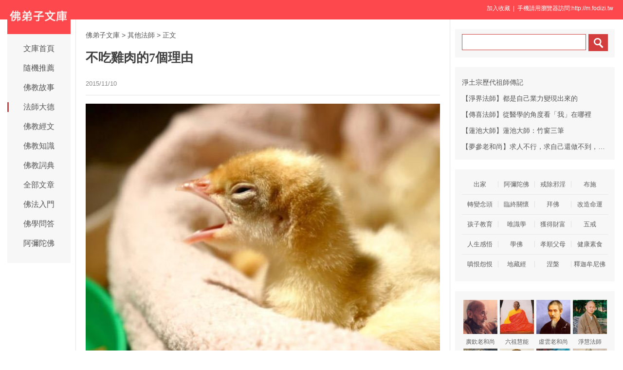

--- FILE ---
content_type: text/html
request_url: http://www.fodizi.tw/qt/qita/17415.html
body_size: 9535
content:
<!DOCTYPE html><html lang="zh-Hant"><head><meta charset="utf-8"><title>不吃雞肉的7個理由 - 佛弟子文庫</title><meta name="keywords" content="素食,吃肉,肉食"><meta name="description" content="1、雞比狗和貓更聰明 最近已有幾份研究顯示雞其實是十分聰明的動物。他們擁有自制的能力，能夠解決複雜的問題，並且有著為未來而憂心的智能。雞不但比狗和貓更聰"><meta name="mobile-agent" content="format=html5;url=http://m.fodizi.tw/qt/qita/17415.html"><script>try{var u = navigator.userAgent;if((location.href.indexOf('#pc')===-1)&&(!!u.match(/iPhone|iPod/)|| u.indexOf('Android') > -1 )){location.href = "http://m.fodizi.tw/qt/qita/17415.html";}} catch (e) {}</script><link rel="stylesheet" href="/css/b.css?2024" type="text/css"></head><body><header id="head"><div class="container"><section id="user"> <a onclick="AddFavorite(window.location,document.title)" style="CURSOR:pointer">加入收藏</a> &nbsp;| &nbsp;手機請用瀏覽器訪問:http://m.fodizi.tw &nbsp; </section></div></header><div id="wrapper"><div id="sitetopbar"><div class="site-logo"><a href="/" ><img src="/uploadfile/a/logotw.jpg"></a></div><div role="navigation" class="site-nav left-menu"><h1 class="minimenu-text"><i class="icon-align-justify"></i></h1><ul id="menu-navigation" class="menu"><li><a href="/" >文庫首頁</a></li><li><a href="http://so.fodizi.tw/tj.asp">隨機推薦</a></li><li><a href="/fojiaogushi/" >佛教故事</a></li><li><a href="/fashi_1.htm" class="current-menu-item">法師大德</a></li><li><a href="/fojing/" >佛教經文</a></li><li><a href="/fojiaozhishi/" >佛教知識</a></li><li><a href="/fodian/" >佛教詞典</a></li><li><a href="/all.htm">全部文章</a></li><li><a href="/frm_1.htm">佛法入門</a></li><li><a href="/wd_1.htm">佛學問答</a></li><li><a href="/amtf_1.htm">阿彌陀佛</a></li></ul></div></div><div id="main"><div class="wrap"><a href="/">佛弟子文庫</a> <small>&gt;</small>    <a href=/qt/qita/>其他法師</a> <small>&gt;</small>                                     <span class="current">正文</span><div class="post-title"><h1 class="title">不吃雞肉的7個理由</h1><div class="post_icon">  <span class="mb10">2015/11/10</span> </div></div><div class="post-content"><p style="text-align: center"><span style="color: #ff0000"><img alt="不吃雞肉的7個理由" src="/uploadfile/201511/10/238299129.jpg" /></span></p>
<p><span style="color: #ff0000">1、雞比狗和貓更聰明</span></p>
<p>最近已有幾份研究顯示雞其實是十分聰明的動物。他們擁有自制的能力，能夠解決複雜的問題，並且有著為未來而憂心的智能。雞不但比狗和貓更聰明，甚至還能做出一些除了靈長類以外的哺乳類動物所不會做的事。在澳洲Macquarie University研究動物行為與溝通的Chris Evans博士說： 「有時候我會在會議上耍一些技倆。比如說列舉雞的特性而不提到雞，人們就會以為我是在談論猴子。」 Bristol University的John Webster博士發現雞不但能夠理解前因後果的關係，而且能夠對同伴散播它們學習到的新的知識 （也就是說，雞與雞之間有著科學家所說的 「文化」）。</p>
<p><span style="color: #ff0000">2、被以惡劣的方式及環境飼養，並全被餵食大量藥物</span></p>
<p>簡單的說，雞乃是這個星球上受虐最嚴重的動物。成千上萬的肉雞被擠入巨大的雞舍。為了能夠這樣擁擠的環境中生存，他們被餵食大量的抗生素與成長激素等藥物。而這些藥物使得雞在不堪負荷短時間內快速長大增肥的體重壓力下，變成了殘廢。濫用抗生素不但加速了細菌抗藥性的發展，人類也因此越來越缺乏有效的抗生素可以使用。</p>
<p><span style="color: #ff0000">3、雞被剔除在」人道屠宰法案」之外--活活割喉燙死</span></p>
<p>在美國，每年被屠宰的幾十億雞隻們，沒有受到任何一個聯邦法律的保護。鳥類被剔除在」人道屠宰法案」之外。才七週大的雞隻們被擠進擁擠不堪的卡車，運送到屠宰場。它們常常得承受超過幾百英里的顛簸，並且在沒有水與食物的情況下經歷各種惡劣的天候。在這樣嚴苛的運送環境下，每年平均有幾千萬雞隻因此折斷腿或翅膀。在屠宰場，雞被倒吊著割開喉嚨，並且常常在去毛池中被活活燙死。</p>
<p><span style="color: #ff0000">4、雞隻的年屠宰量，是牛與豬加起來的55倍</span></p>
<p>每年被屠宰的雞隻數目，是牛與豬加起來的55倍。肉雞在沒有任何止痛藥的情況下，就被人用熱燙的刀剪去敏感的喙。如果農場主人以對待雞的方式，對待並不比雞聰明的狗貓，他們會因為虐待動物而被關進監獄。這些智能型動物在肮髒的雞舍裡和幾萬隻同類一起度過一生，每隻雞隻有像一張紙一般大的空間可以活動。這種過度擁擠和監禁的養殖方式常導致疾病的爆發。</p>
<p><span style="color: #ff0000">5、吃雞肉的同時您也會吃到糞便</span></p>
<p>一個美國農業部的研究發現超過99%的市售嫩肉雞屠體中含有可偵測到的大腸杆菌，意味著糞便的污染。換句話說，如果您吃雞肉，您幾乎可以確定會吃到糞便。消費者報告 （Consumer Reports）說： &quot;每年有超過110萬的美國人因為吃了未煮熟的受到污染的雞肉而生病&quot;。雞肉也含有危險劑量的砷。砷在人體中能夠造成癌症，失智，神經疾病以及其它的病痛。由於高比例的細菌污染，健康人（Men&rsquo;s Health） 雜誌最近將超市雞肉列為「十種最肮髒食物」的第一名。</p>
<p><span style="color: #ff0000">6、母愛</span></p>
<p>在自然環境中，母雞還在巢裡孵蛋時便會發出咯咯聲呼喚小雞，即使他們還沒孵化出來。小雞則會在蛋殼裡偷看母雞和其它同伴。在養雞場，蛋一生出來就被帶離母雞，放在大型的孵化箱中。小雞永遠都不會見到它們的父母。母雞喜歡有私人而隱密的巢以便躲避掠食者。為了獲得私密的巢她們甚至可以不吃不喝。這種為了保護小雞而犧牲自己的舒適正是雞母愛的表現。</p>
<p><span style="color: #ff0000">7、富含藥物的雞糞， 造成環境傷害</span></p>
<p>每年在養雞場養出的90億隻雞製造出大量的排泄物。Oregon State University農學教授Peter Cheeke說這種大規模養殖法乃是「對環境的正面攻擊」，並使得廣大的土地與水受到糞便的污染。由於小雞被餵食大量的藥物，荷爾蒙以及殺蟲劑，他們的糞便中也含有這些高濃度的化學物質。因此，來自養雞場的糞便污染對於環境的傷害特別具有災難性。例如在西維吉尼亞州與馬里蘭州，科學家們最近發現雄性的魚長出卵巢。他們懷疑造成這種怪異的畸形的原因，是養雞場排放的含有富含藥物的雞糞便廢水。</p></div><div class=p></div><div style="clear:both;"></div><script type="text/javascript" src="/css/c.xml?2024"></script><table width="100%" class="shar2"><tr><td class=up>上篇：<a href='/qt/xingyunfashi/17414.html'>孝順父母有五個方法</a></td><td class=down>下篇：<a href='/qt/qita/17416.html'>被人輕賤的前因後果</a>&nbsp; </td></tr></table><div class="shar"><span style="float: right; line-height: 24px;"><a href="/fojiaoxinxi/21964.html">網站郵箱</a>&nbsp;<a href="/fojiaoxinxi/21963.html">手機客戶端</a>&nbsp; &nbsp;</span><div class="a2a_kit a2a_default_style"><a class="a2a_button_telegram"title="Telegram">TG</a><a class="a2a_button_line">Line</a><a class="a2a_button_whatsapp" title="whatsapp">Whats</a><a class="a2a_button_google_gmail">Gmail</a><a class="a2a_button_wechat">二維碼</a><a class="a2a_button_facebook">臉書</a><a class="a2a_dd" href="https://www.addtoany.com/share" rel="nofollow"></a></div></div><a href="/qt/qita/7821.html"><div class="content"><div class="content-note"><div class="content-header"><h2>畜生是有靈性的</h2></div><span class="m10">有朋友問：為什麼信佛的人要持素？我所信奉的宗教認為畜生是沒有靈性的，既然沒有靈性，為什麼不可以宰殺它們，作為...</span></div></div></a><a href="/qt/qita/13665.html"><div class="content"><div class="content-img"><img src="//pic.fodizi.tw/uploadfile/201401/9/1257288797.jpg" class="lazy thumbnail" style="display: block;"></div><div class="content-note"><div class="content-header"><h2>中西醫的素食營養觀</h2></div><span class="m10">目前的社會，由於對素食營養知識的缺乏，造成一般人對素食者的營養問題懷有負面的想法，認為吃素以後，會面有菜色─...</span></div></div></a><a href="/qt/qita/12301.html"><div class="content"><div class="content-img"><img src="//pic.fodizi.tw/uploadfile/201306/26/170144737.jpg" class="lazy thumbnail" style="display: block;"></div><div class="content-note"><div class="content-header"><h2>三招把素菜做出香味</h2></div><span class="m10">素菜是健康飲食的重要組成部分，但是很多人卻不喜歡吃素菜，主要是因為素菜過於清淡、沒有什麼顯著的誘人滋味。那麼...</span></div></div></a><a href="/qt/qita/9926.html"><div class="content"><div class="content-note"><div class="content-header"><h2>素食是一種綠色慈善</h2></div><span class="m10">素食對動物是一種慈善 今天的肉、牛奶和奶製品都已經不是常人在教科書裡讀到的樣子了。現在的牛，不是自在的馱著牛郎...</span></div></div></a><a href="/qt/qita/6858.html"><div class="content"><div class="content-note"><div class="content-header"><h2>各類蔬菜最營養的部分</h2></div><span class="m10">一般來說，蔬菜可分為莖葉型、塊根型和果實型三大類，此外還有花類和瓜類蔬菜。 1、莖葉型蔬菜 有油菜、韭菜、小白菜...</span></div></div></a><a href="/mingren/8912.html"><div class="content"><div class="content-note"><div class="content-header"><h2>「素食神」張學友</h2></div><span class="m10">張學友，曾被名譽為香港歌壇的四大天王之一，他吃素上癮，也是一些素食主義者眼中的食神。 　　 張學友生於天津，曾...</span></div></div></a><a href="/fojiaogushi/10961.html"><div class="content"><div class="content-note"><div class="content-header"><h2>驢子還債</h2></div><span class="m10">有個秀才從鄉村要趕到城裡，就騎了一隻驢子趕路，到目的地之前三里路，這隻驢子停住不動了，再怎麼催趕都拉不動，為...</span></div></div></a><a href="/qt/qita/7901.html"><div class="content"><div class="content-note"><div class="content-header"><h2>節後上班吃點素</h2></div><span class="m10">明天，春節假期就過完了，又開始了正常的工作生活了。 過年的佳餚美食，節假期間不規律的作息時間，對人們的健康造成...</span></div></div></a><a href="/fojing/23/7192.html"><div class="content"><div class="content-note"><div class="content-header"><h2>【大藏經】【註音版】佛說四十二章經</h2></div><span class="m10">（龍藏本）...</span></div></div></a><a href="/fojing/23/7240.html"><div class="content"><div class="content-note"><div class="content-header"><h2>【大藏經】【註音版】華嚴經普賢行願品</h2></div><span class="m10">普賢行願品...</span></div></div></a><a href="/fojing/23/7256.html"><div class="content"><div class="content-note"><div class="content-header"><h2>【大藏經】【註音版】僧伽吒經</h2></div><span class="m10">僧伽吒經...</span></div></div></a><a href="/qt/qita/19855.html"><div class="content"><div class="content-img"><img src="//pic.fodizi.tw/uploadfile/201701/23/03800469.jpg" class="lazy thumbnail" style="display: block;"></div><div class="content-note"><div class="content-header"><h2>念佛法門的五個要訣</h2></div><span class="m10">憨山大師：此種法門：第一要決定志；第二要放得下；第三要隨得緣，隨緣即安命也；第四要認得真，即不惑也；第五要厭...</span></div></div></a><a href="/qt/qita/17905.html"><div class="content"><div class="content-img"><img src="//pic.fodizi.tw/uploadfile/201601/25/125533782.jpg" class="lazy thumbnail" style="display: block;"></div><div class="content-note"><div class="content-header"><h2>不要總羨慕別人擁有什麼</h2></div><span class="m10">有一些人總是問我，為什麼這個外國有，中國沒有，那個外國有，中國沒有？其實，不要總羨慕別人有什麼。首先，我們要...</span></div></div></a><a href="/qt/qita/19467.html"><div class="content"><div class="content-img"><img src="//pic.fodizi.tw/uploadfile/201611/12/125211189.jpg" class="lazy thumbnail" style="display: block;"></div><div class="content-note"><div class="content-header"><h2>念佛是享受，念的時候就是極樂</h2></div><span class="m10">我們今天大概從早上五點多鐘有幾位菩薩就在那裡練習。我請他們練習只有練一個阿字就好了。昨天我們在打佛一，沒有很...</span></div></div></a><a href="/qt/qita/20734.html"><div class="content"><div class="content-img"><img src="//pic.fodizi.tw/uploadfile/201709/5/2334344489.jpg" class="lazy thumbnail" style="display: block;"></div><div class="content-note"><div class="content-header"><h2>睡覺時能戴著楞嚴咒嗎</h2></div><span class="m10">佛教的咒語確實是有加持力的，楞嚴咒也是寺院每天早課都需要誦持的內容，法力非常殊勝。誦持楞嚴咒的時候，附近的諸...</span></div></div></a><a href="/qt/qita/4448.html"><div class="content"><div class="content-note"><div class="content-header"><h2>道源法師：七種傲慢</h2></div><span class="m10">禮敬諸佛，是對治「我慢障」令得尊貴身的。因為眾生執若有「我」，故於他人生起高慢之心。「慢」因「我」起，故名「...</span></div></div></a><a href="/qt/qita/28105.html"><div class="content"><div class="content-img"><img src="//pic.fodizi.tw/uploadfile/202412/2/1956322657.jpg" class="lazy thumbnail" style="display: block;"></div><div class="content-note"><div class="content-header"><h2>佛為何不讚嘆世間上的榮華富貴</h2></div><span class="m10">須菩提！若菩薩摩訶薩遠離般若波羅蜜，如恆河沙劫壽，財施、法施及禪定福德，迴向阿耨多羅三藐三菩提。於汝意云何？...</span></div></div></a><a href="/qt/qita/8203.html"><div class="content"><div class="content-note"><div class="content-header"><h2>潤肺止咳的12種食物</h2></div><span class="m10">（1）梨 梨子性涼，味甘，能清熱化痰，熱咳者宜之。 民間常將梨子削皮後，將梨核掏出，放人川貝粉1～3克，隔水燉食，...</span></div></div></a><a href="/f04/36455.html"><div class="content"><div class="content-note"><div class="content-header"><h2>【佛教詞典】剎那</h2></div><span class="m10">【剎那】 譯為一念，為時間的最小單位。《華嚴探玄記》卷十八曰：『剎那者此雲念頃，於一彈指頃，有六十剎那。』玄奘...</span></div></div></a><a href="/f05/77546.html"><div class="content"><div class="content-note"><div class="content-header"><h2>【佛教詞典】新修淨土往生傳</h2></div><span class="m10">凡三卷。又作新修往生傳。宋代王古撰。記述我國往生淨土者之事蹟。本書為增補飛山戒珠所著淨土往生傳之作，成於宋神...</span></div></div></a><a href="/qt/qita/18337.html"><div class="content"><div class="content-img"><img src="//pic.fodizi.tw/uploadfile/201604/19/1016233737.jpg" class="lazy thumbnail" style="display: block;"></div><div class="content-note"><div class="content-header"><h2>開始似乎是吃虧，後來還是會得大便宜的</h2></div><span class="m10">天道是什麼呢？《易經》上說：一陰一陽之謂道。這個陰陽，不是虛玄的，一一都有事實可以作為依據。譬如，有日必有夜...</span></div></div></a><a href="/qt/shengyanfashi/10590.html"><div class="content"><div class="content-note"><div class="content-header"><h2>生死事大,無常迅速</h2></div><span class="m10">永嘉玄覺禪師往曹溪參訪六祖惠能，振錫揚瓶，繞祖三匝，六祖說：「沙門應有三千威儀、八萬細行，大德是來自何方，如...</span></div></div></a><a href="/qt/mengcanlaoheshang/19213.html"><div class="content"><div class="content-img"><img src="//pic.fodizi.tw/uploadfile/201610/4/03277219.jpg" class="lazy thumbnail" style="display: block;"></div><div class="content-note"><div class="content-header"><h2>念地藏菩薩名萬遍，一切毒害不能損之</h2></div><span class="m10">復次觀世音菩薩。若未來世。有善男子善女人。或因治生。或因公私。或因生死。或因急事。入山林中。過渡河海。乃及大...</span></div></div></a><a href="/qt/daanfashi/23195.html"><div class="content"><div class="content-img"><img src="//pic.fodizi.tw/uploadfile/201910/13/1842477841.jpg" class="lazy thumbnail" style="display: block;"></div><div class="content-note"><div class="content-header"><h2>對六字洪名繫念不止，一定能生彌陀淨土</h2></div><span class="m10">你只要對六字洪名繫念不止，一定會生到阿彌陀佛的淨土，一得往生，就能改變我們身心的一切惡，我們阿賴耶識的三惡道...</span></div></div></a><a href="/fojiaogushi/19749.html"><div class="content"><div class="content-img"><img src="//pic.fodizi.tw/uploadfile/201612/30/132511735.jpg" class="lazy thumbnail" style="display: block;"></div><div class="content-note"><div class="content-header"><h2>厚德載福--清朝父子宰相張英、張廷玉家的故事</h2></div><span class="m10">北東園筆錄中有這樣一則故事：林則徐的好友，江蘇巡撫、兩江總督梁章鉅，和張元宰友善，曾經問張元宰：您家中人才輩...</span></div></div></a><a href="/qt/qita/21669.html"><div class="content"><div class="content-img"><img src="//pic.fodizi.tw/uploadfile/201806/26/222377329.jpg" class="lazy thumbnail" style="display: block;"></div><div class="content-note"><div class="content-header"><h2>從生活的點點滴滴中學佛</h2></div><span class="m10">世間是因緣和合的，不能說學了佛法就壞了世間的相，只是隨做而不著。 就像在家庭中，不能說學了佛法以後都平等了，兒...</span></div></div></a><a href="/qt/qita/7482.html"><div class="content"><div class="content-note"><div class="content-header"><h2>持戒破除四種「障」</h2></div><span class="m10">破煩惱障： 戒如金剛，持戒可以破壞煩惱，而不被煩惱所破，如堅持不殺生戒，任何煩惱都不會破不殺生戒，持不殺生戒可...</span></div></div></a><a href="/qt/qita/9908.html"><div class="content"><div class="content-note"><div class="content-header"><h2>肉食與素食者巔峰對決:吃什麼才對</h2></div><span class="m10">美國德克薩斯州的大廚TimLove走訪了CNN的5對5熱坐，並且解釋了為何吃肉為酷，而吃素不酷。 這次走訪辯論，在網上引發...</span></div></div></a><a href="/qt/qita/13663.html"><div class="content"><div class="content-img"><img src="//pic.fodizi.tw/uploadfile/201401/9/135166909.jpg" class="lazy thumbnail" style="display: block;"></div><div class="content-note"><div class="content-header"><h2>見其生，不忍見其死</h2></div><span class="m10">紀曉嵐曾經被流放至新疆，所以他著的《閱微草堂筆記》中，記下了許多關於新疆的事情，其中有一則關於吃素的事例。 當...</span></div></div></a><a href="/qt/qita/25444.html"><div class="content"><div class="content-img"><img src="//pic.fodizi.tw/uploadfile/202108/15/2011399313.jpg" class="lazy thumbnail" style="display: block;"></div><div class="content-note"><div class="content-header"><h2>貪的對治方法</h2></div><span class="m10">這講到對治的方法，有四段。先看第一段，身捨貪吝。 若諸比丘，衣缽之餘，分寸不畜，乞食餘分，施餓眾生。 這是捨貪...</span></div></div></a><a href="/qt/daanfashi/27843.html"><div class="content"><div class="content-img"><img src="//pic.fodizi.tw/uploadfile/202407/28/2040322129.jpg" class="lazy thumbnail" style="display: block;"></div><div class="content-note"><div class="content-header"><h2>感應道交是大學問，很難相信</h2></div><span class="m10">感應道交可是大學問，可是很難相信的。感是什麼？感是我們凡夫眾生能感之機，就是信願，為能感之機。應，應就是阿彌...</span></div></div></a><a href="/qt/qita/17781.html"><div class="content"><div class="content-note"><div class="content-header"><h2>如何判斷妄想是善是惡</h2></div><span class="m10">問： 請問法師，既然我們都是妄想妄念，我怎麼知道哪個是善念，哪個是惡念？ 淨界法師答： 好，問得很好。我們都活在...</span></div></div></a><div class="post-read-more clearfix"><a href="/all.htm">更多最新文章</a>&nbsp; <a href="/fojing/">大藏經</a>&nbsp; <a href="/fodian/">佛教詞典</a></div></div></div><div class="sidebar"><div class="widget widget_wazhuti_search affix-top" style="top: 0px;"><form method="get" class="search-form" id="search-formhybrid-search" action="http://so.fodizi.tw/index.asp"><div class="search-input"><input name="keyword" class="search-text" type="search"> <input value="　" class="search-button" formaction="http://so.fodizi.tw/index.asp" formtarget="_blank" type="submit"></div></form></div><div class="widget_text widget widget_custom_html" ><div class="textwidget custom-html-widget"><div class=cid><li><a href="/fojiaogushi/22083.html">淨土宗歷代祖師傳記</a></li><li><a href="/qt/qita/14955.html">【淨界法師】都是自己業力變現出來的</a></li><li><a href="/qt/chuanxifashi/17615.html">【傳喜法師】從醫學的角度看「我」在哪裡</a></li><li><a href="/qt/qita/22752.html">【蓮池大師】蓮池大師：竹窗三筆</a></li><li><a href="/qt/mengcanlaoheshang/23179.html">【夢參老和尚】求人不行，求自己還做不到，這叫業障</a></li></div></div></div><div class="widget_text widget widget_custom_html" ><div class="textwidget custom-html-widget"><div class="cat_box"><div><ul class="cat_list"><li><a href="/f145_1.htm">出家</a></li><li><a href="/amtf_1.htm">阿彌陀佛</a></li><li><a href="/f79_1.htm">戒除邪淫</a></li><li><a href="/f143_1.htm">布施</a></li><li><a href="/f94_1.htm">轉變念頭</a></li><li><a href="/lz_1.htm">臨終關懷</a></li><li><a href="/f141_1.htm">拜佛</a></li><li><a href="/gm_1.htm">改造命運</a></li><li><a href="/hz_1.htm">孩子教育</a></li><li><a href="/f139_1.htm">唯識學</a></li><li><a href="/cf_1.htm">獲得財富</a></li><li><a href="/f154_1.htm">五戒</a></li><li><a href="/rs_1.htm">人生感悟</a></li><li><a href="/f152_1.htm">學佛</a></li><li><a href="/xs_1.htm">孝順父母</a></li><li><a href="/sus_1.htm">健康素食</a></li><li><a href="/f86_1.htm">嗔恨怨恨</a></li><li><a href="/f118_1.htm">地藏經</a></li><li><a href="/f150_1.htm">涅槃</a></li><li><a href="/sjmnf_1.htm">釋迦牟尼佛</a></li></ul></div></div></div></div><div class="widget_text widget widget_custom_html" style="top: 0px;" id=mydiv><div class="cat_box2"><div><ul class="cat_list2"><li><a href="/f105_1.htm"><img src="//pic.fodizi.tw/uploadfile/a/f109.jpg" class=liimg alt="廣欽老和尚">廣欽老和尚</a></li><li><a href="/f137_1.htm"><img src="//pic.fodizi.tw/uploadfile/a/f159.jpg" class=liimg alt="六祖慧能">六祖慧能</a></li><li><a href="/f7_1.htm"><img src="//pic.fodizi.tw/uploadfile/a/f57.jpg" class=liimg alt="虛雲老和尚">虛雲老和尚</a></li><li><a href="/qt/jinghuifashi/"><img src="//pic.fodizi.tw/uploadfile/a/f12.jpg" class=liimg alt="淨慧法師">淨慧法師</a></li><li><a href="/f135_1.htm"><img src="//pic.fodizi.tw/uploadfile/a/f140.jpg" class=liimg alt="圓瑛法師">圓瑛法師</a></li><li><a href="/f101_1.htm"><img src="//pic.fodizi.tw/uploadfile/a/f106.jpg" class=liimg alt="來果老和尚">來果老和尚</a></li><li><a href="/f133_1.htm"><img src="//pic.fodizi.tw/uploadfile/a/f138.jpg" class=liimg alt="紹雲老和尚">紹雲老和尚</a></li><li><a href="/f20_1.htm"><img src="//pic.fodizi.tw/uploadfile/a/f74.jpg" class=liimg alt="太虛大師">太虛大師</a></li><li><a href="/f3_1.htm"><img src="//pic.fodizi.tw/uploadfile/a/f53.jpg" class=liimg alt="道證法師">道證法師</a></li><li><a href="/f131_1.htm"><img src="//pic.fodizi.tw/uploadfile/a/f134.jpg" class=liimg alt="蕅益大師">蕅益大師</a></li><li><a href="/f1_1.htm"><img src="//pic.fodizi.tw/uploadfile/a/f51.jpg" class=liimg alt="淨界法師">淨界法師</a></li><li><a href="/f97_1.htm"><img src="//pic.fodizi.tw/uploadfile/a/f102.jpg" class=liimg alt="宏海法師">宏海法師</a></li><li><a href="/qt/xingyunfashi/"><img src="//pic.fodizi.tw/uploadfile/a/f5.jpg" class=liimg alt="星雲法師">星雲法師</a></li><li><a href="/qt/mengcanlaoheshang/"><img src="//pic.fodizi.tw/uploadfile/a/f17.jpg" class=liimg alt="夢參老和尚">夢參法師</a></li><li><a href="/f155_1.htm"><img src="//pic.fodizi.tw/uploadfile/a/f188.jpg" class=liimg alt="智者大師">智者大師</a></li><li><a href="/qt/yinguangdashi/"><img src="//pic.fodizi.tw/uploadfile/a/f14.jpg" class=liimg alt="印光大師">印光大師</a></li></ul></div></div></div></div></div><div id="footer"><div class="site-footer"><p class="copyright">Copyright &copy; 2009-2025 <a href="/">佛弟子文庫（fodizi.tw）</a>&nbsp; <img src="//pic.fodizi.tw/uploadfile/a/sj2.jpg" width=53 height=53 title="掃二維碼訪問網站"></div></div></body></html>